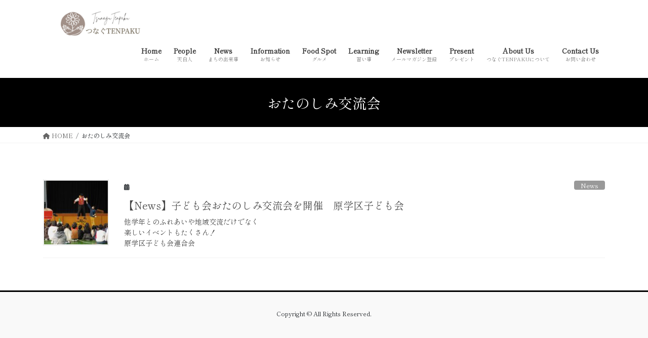

--- FILE ---
content_type: text/css
request_url: https://tsunagu-tenpaku.com/wp-content/uploads/useanyfont/uaf.css?ver=1682695652
body_size: 472
content:
				@font-face {
					font-family: 'shippori';
					src: url('/wp-content/uploads/useanyfont/8879Shippori.woff2') format('woff2'),
						url('/wp-content/uploads/useanyfont/8879Shippori.woff') format('woff');
					  font-display: auto;
				}

				.shippori{font-family: 'shippori' !important;}

						h1, h2, h3, h4, h5, h6, .entry-title, .widget-title, .site-title, .site-description, body, p, blockquote, li, a, strong, b, em, .menu-top-container li a, .menu-top-container li span, #menu-top li a, #menu-top li span{
					font-family: 'shippori' !important;
				}
		